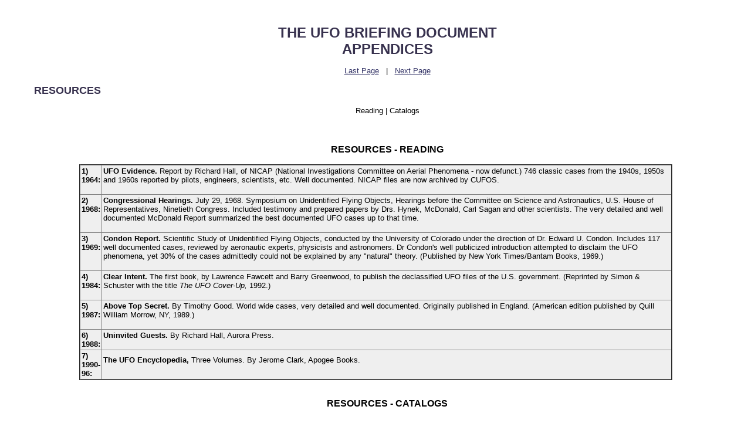

--- FILE ---
content_type: text/html
request_url: https://www.bibliotecapleyades.net/Ciencia/ufo_briefingdocument/resource.htm
body_size: 2419
content:
<HTML><HEAD><TITLE>UFO Briefing Doc - RESOURCES</TITLE>
<meta http-equiv="Content-Language" content="en-us">
<link rel=stylesheet type="text/css" href="../../estilo_azulmar.css">
</HEAD>
<BODY vLink=#999999 aLink=#ff3300 link=#333366 bgColor=#ffffff>
      <CENTER>
      <P style="margin-left: 50px; margin-right: 10px">&nbsp;<P style="margin-left: 50px; margin-right: 10px">
		<b><font size="5" face="Arial" color="#37314e">THE UFO BRIEFING 
      DOCUMENT<BR>APPENDICES</font><font size="5" face="Arial"><BR></font></b>
		<font size="2" face="Arial"><BR>&nbsp;<a href="terminol.htm">Last 
      Page</a>&nbsp;&nbsp; | &nbsp;&nbsp;<a href="orgs.htm">Next 
      Page</a>&nbsp;<BR></font></CENTER>
<p style="margin-left: 50px; margin-right: 10px"><b>
<font face="Arial" color="#37314e" size="4">RESOURCES</font></b></p>
<p style="margin-left: 50px; margin-right: 10px"></P>
      <P align=center style="margin-left: 50px; margin-right: 10px">
		<FONT face="Arial" size="2">Reading 
      | Catalogs </FONT></P>
<P align=center style="margin-left: 50px; margin-right: 10px">&nbsp;</P>
<P align=center style="margin-left: 50px; margin-right: 10px">
<FONT face="Arial"><B>RESOURCES - 
            READING</B></FONT></P>
<div align="center">
      <TABLE width="80%" border=2 id="table1" cellpadding="2" bgcolor="#EFEFEF" style="border-collapse: collapse">
        <TBODY>
        <TR>
          <TD vAlign=top><FONT face="Arial" size="2"><B>1) 
1964:</B></FONT></TD>
          <TD><FONT face="Arial" size="2"><B>UFO Evidence.</B> Report by 
            Richard Hall, of NICAP (National Investigations Committee on Aerial 
            Phenomena - now defunct.) 746 classic cases from the 1940s, 1950s 
            and 1960s reported by pilots, engineers, scientists, etc. Well 
            documented. NICAP files are now archived by 
        CUFOS.<BR><BR></FONT></TD></TR></FONT></TD></TR>
        <TR>
          <TD vAlign=top><FONT face="Arial" size="2"><B>2) 
1968:</B></FONT></TD>
          <TD><FONT face="Arial" size="2"><B>Congressional Hearings.</B> July 
            29, 1968. Symposium on Unidentified Flying Objects, Hearings before 
            the Committee on Science and Astronautics, U.S. House of 
            Representatives, Ninetieth Congress. Included testimony and prepared 
            papers by Drs. Hynek, McDonald, Carl Sagan and other scientists. The 
            very detailed and well documented McDonald Report summarized the 
            best documented UFO cases up to that 
        time.<BR><BR></FONT></TD></TR></FONT></TD></TR>
        <TR>
          <TD vAlign=top><FONT face="Arial" size="2"><B>3) 
1969:</B></FONT></TD>
          <TD><FONT face="Arial" size="2"><B>Condon Report.</B> Scientific 
            Study of Unidentified Flying Objects, conducted by the University of 
            Colorado under the direction of Dr. Edward U. Condon. Includes 117 
            well documented cases, reviewed by aeronautic experts, physicists 
            and astronomers. Dr Condon's well publicized introduction attempted 
            to disclaim the UFO phenomena, yet 30% of the cases admittedly could 
            not be explained by any "natural" theory. (Published by New York 
            Times/Bantam Books, 1969.)<BR><BR></FONT></TD></TR>
        <TR>
          <TD vAlign=top><FONT face="Arial" size="2"><B>4) 
1984:</B></FONT></TD>
          <TD><FONT face="Arial" size="2"><B>Clear Intent.</B> The first 
            book, by Lawrence Fawcett and Barry Greenwood, to publish the 
            declassified UFO files of the U.S. government. (Reprinted by Simon 
            &amp; Schuster with the title <I>The UFO Cover-Up,</I> 
            1992.)<BR><BR></FONT></TD></TR>
        <TR>
          <TD vAlign=top><FONT face="Arial" size="2"><B>5) 
1987:</B></FONT></TD>
          <TD><FONT face="Arial" size="2"><B>Above Top Secret.</B> By Timothy 
            Good. World wide cases, very detailed and well documented. 
            Originally published in England. (American edition published by 
            Quill William Morrow, NY, 1989.)<BR><BR></FONT></TD></TR>
        <TR>
          <TD vAlign=top><FONT face="Arial" size="2"><B>6) 
1988:</B></FONT></TD>
          <TD><FONT face="Arial" size="2"><B>Uninvited Guests.</B> By Richard 
            Hall, Aurora Press.<BR><BR></FONT></TD></TR>
        <TR>
          <TD vAlign=top><FONT face="Arial" size="2"><B>7) 
          1990-96:</B></FONT></TD>
          <TD><FONT face="Arial" size="2"><B>The UFO Encyclopedia,</B> Three 
            Volumes. By Jerome Clark, Apogee 
      Books.<BR><BR></FONT></TD></TR></TBODY></TABLE></div>
<p style="margin-left: 50px; margin-right: 10px" align="center">
<font size="2" face="Arial"><BR></font><font face="Arial"><B>RESOURCES - 
      CATALOGS</B></font></p>
<p style="margin-left: 50px; margin-right: 10px"><font face="Arial" size="2"><BR><B>1 - UFO 
      Sightings:</B> </font></p>
      <BLOCKQUOTE>
		<p style="margin-left: 50px; margin-right: 10px">
		<FONT face="Arial" size="2">UFOCAT. Computer catalog of raw 
        UFO sighting reports from around the world, initiated in the 1970s by 
        Dr. David Saunders. It has over 50,000 reports from five continents and 
        is currently maintained by CUFOS.</FONT></p>
</BLOCKQUOTE>
<p style="margin-left: 50px; margin-right: 10px"><font face="Arial" size="2"><BR><B>2 - Ground Traces:</B>
</font></p>
      <BLOCKQUOTE>
		<p style="margin-left: 50px; margin-right: 10px">
		<FONT face="Arial" size="2">Catalog of UFO landing cases 
        where plants and soil were affected, initiated by Ted Phillips in the 
        1970s. It has approximately 4,000 reports from several countries. The 
        last printed catalog was published by CUFOS.</FONT></p>
</BLOCKQUOTE>
      <P style="margin-left: 50px; margin-right: 10px"></P>
<p style="margin-left: 50px; margin-right: 10px"><font face="Arial" size="2"><BR><B>3 - Pilot Cases:</B>
</font></p>

      <BLOCKQUOTE>
		<p style="margin-left: 50px; margin-right: 10px">
		<FONT face="Arial" size="2">NASA scientist Dr. Richard 
        Haines has kept a computerized catalog of UFO sightings by military, 
        civil, test and private pilots since the early 1980s. More than 3,600 
        cases have been logged, including many in which electromagnetic effects 
        were also detected by the aircraft instruments. Dr. Haines has published 
        several papers on aspects of his pilot UFO 
      catalog.</FONT></p>
</BLOCKQUOTE>
<p style="margin-left: 50px; margin-right: 10px"><font face="Arial" size="2"><BR><B>4 - 
      Vehicle Interference Catalog:</B> </font></p>
      <BLOCKQUOTE>
		<p style="margin-left: 50px; margin-right: 10px">
		<FONT face="Arial" size="2">Mark Rodeghier of CUFOS 
        compiled in 1988 a catalog of 441 UFO reports in which car engines, 
        batteries or radios malfunctioned in close proximity to a UFO. A 
        preliminary listing was published by 
      CUFOS.</FONT></p>
</BLOCKQUOTE>
<p style="margin-left: 50px; margin-right: 10px"><font face="Arial" size="2"><BR><B>5 - 
      Medical Injury Catalog:</B> </font></p>
      <BLOCKQUOTE>
		<p style="margin-left: 50px; margin-right: 10px">
		<FONT face="Arial" size="2">Engineer John Schuessler of 
        MUFON has compiled a catalog of close encounters in which the 
        witness(es) suffered physiological effects and/or injuries. 400 cases 
        were contained in the 1995 version of the catalog. A sample of the 
        Medical Catalog was published by Schuessler in the 1995 MUFON Symposium 
        Proceedings.</FONT></p>
</BLOCKQUOTE>
<p align="center">
<font face="Arial" size="2"><a href="index.htm#Table of Contents">UFO BRIEFING DOC - TABLE OF CONTENTS</a></font></p>
</BODY></HTML>


--- FILE ---
content_type: text/css
request_url: https://www.bibliotecapleyades.net/estilo_azulmar.css
body_size: 245
content:
<style TYPE="text/css"><!--
 A:link    { color: #ff0000 ; text-decoration: underline }
 A:visited { color: #ffaa00 ; text-decoration: underline }

BODY {
	scrollbar-3dlight-color: #fdfdfd ;
	scrollbar-highlight-color: #969696 ;
	scrollbar-face-color: #fdfdfd ;
	scrollbar-shadow-color: #000000 ;
	scrollbar-darkshadow-color: #000000 ;
	scrollbar-track-color: #fdfdfd ;
	scrollbar-arrow-color: #000000 ;
}

-->
</style>